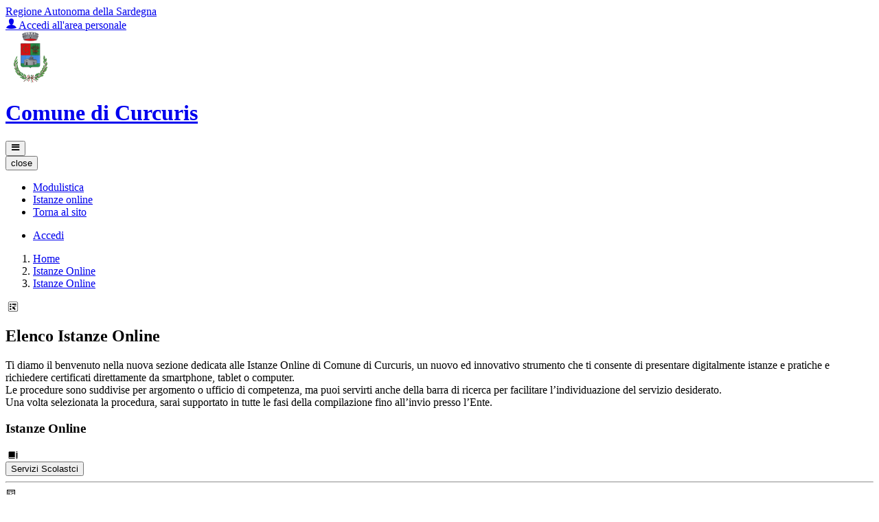

--- FILE ---
content_type: text/html; charset=UTF-8
request_url: https://curcuris.mycity.it/istanze-online
body_size: 5270
content:
<!DOCTYPE html>
<html lang="it">
<head>
    <meta charset="utf-8">
    <meta http-equiv="X-UA-Compatible" content="IE=edge">
    <meta name="viewport" content="width=device-width, initial-scale=1">

    <!-- Smart App Banners -->
    <!-- Smart App Banner IOs -->
        <meta name="apple-itunes-app" content="app-id=6752926291, app-argument=mycurcuris://">

<!-- Android -->

    <!-- CSRF Token -->
    <meta name="csrf-token" content="g50V5lUNcuSws62SMJb7uLgtQ5DAMvjErUckJhyc">
    
    <title>            
                        Istanze Online
 | Comune di Curcuris 
            </title>
    <!-- IE -->
    <script src="//cdnjs.cloudflare.com/polyfill/v2/polyfill.min.js" defer integrity="sha384-1VSQy5k+QwdaUkm5HnEi7c51pl417Wh8qB0FK/9YT1nYBm9yJtOGe271k0a1Oi2C" crossorigin="anonymous" async></script>

    <script src="/js/manifest.js?id=7eea3477612a1c112839041f1a9ce151" defer></script>
    <script src="/js/vendor.js?id=868390edf7b5f40633d8d047aa1f9a60" defer></script>

    <script src="/js/frontend/agid3/layout.js?id=4916821f6c6cc0fad380b90894c519f6" defer></script>
    <script src="/js/frontend/agid3/share.js?id=ecb1c2bc85c5aa0a68fe0330896919e8" defer></script>

    
    

    
            
    <!-- Styles -->
    <link href="/css/frontend-agid3/prussia.css" rel="stylesheet">

    <link rel="icon" type="image/png" href="https://mycity.s3.sbg.io.cloud.ovh.net/996349/logo__2_-removebg-preview.png">

    <link type="text/css" rel="stylesheet" href="https://curcuris.mycity.it/vendor/spid-auth/css/agid-spid-enter.min.1.0.0.css">
    <link href="https://curcuris.mycity.it/fontastic/styles.css" rel="stylesheet">
    <link href="https://curcuris.mycity.it/fonts/fabicon/fabicon.css" rel="stylesheet">
    <link href="https://curcuris.mycity.it/fonts/fabicon/lightgallery.css" rel="stylesheet">

</head>
<body class="curcuris">
<div id="app">

    <!-- Cookie Banner -->
    
    <div class="it-header-wrapper it-header-sticky">
        <div class="it-header-slim-wrapper d-print-none">
            <div class="container">
                <div class="row">
                    <div class="col-12">
                        <div class="it-header-slim-wrapper-content">
                            <a class="navbar-brand" href="https://www.regione.sardegna.it" target="_blank" title="Regione Autonoma della Sardegna">Regione Autonoma della Sardegna</a>
                                
                                <div class="header-slim-right-zone">
                                    
                                                                        
                                    <div class="it-access-top-wrapper">
                                                                                                                        <div class="col-auto desktop-login d-none d-lg-block">
                                                <a href="/login" title="Accedi"><span class="icon icon-user"></span> Accedi all'area personale</a>
                                            </div>
                                                                                                                </div>
                                </div>
                            </div>
                        </div>
                    </div>
                </div>
            </div>
            <div class="it-nav-wrapper">
                    <div class="it-header-center-wrapper">
                        <div class="container">
                            <div class="row">
                                <div class="col-12">
                                    <div class="it-header-center-content-wrapper">
                                        <div class="it-brand-wrapper">
                                            <a href="https://curcuris.mycity.it/home" title="Homepage">
                                                <img src="https://mycity.s3.sbg.io.cloud.ovh.net/996349/logo__2_-removebg-preview.png" alt="Comune di Curcuris" class="img-fluid stemma">
                                                <div class="it-brand-text">
                                                    <h1 class="no_toc">Comune di Curcuris</h1>
                                                </div>
                                            </a>
                                        </div>
                                        <div class="it-right-zone d-print-none">
                                            
                                            <search-widget
                                                modules="[]"
                                                scenario-id="1373"
                                                search-url="https://curcuris.mycity.it/api/v1/scenarios/1373/search"
                                                advanced-search-url="https://curcuris.mycity.it/ricerca-avanzata"
                                            ></search-widget>
                                    </div>
                                </div>
                            </div>
                        </div>
                    </div>
                </div>
                <div class="it-header-navbar-wrapper d-print-none">
                    <div class="container">
                        <div class="row">
                            <div class="col-12">
                                <nav class="navbar navbar-expand-lg has-megamenu" role="navigation" aria-label="Primary">
                                    <button class="custom-navbar-toggler" type="button" aria-controls="nav10" aria-expanded="false" aria-label="Toggle navigation" data-target="#nav10">
                                        <span class="icon icon-bars"></span>
                                    </button>
                                    <div class="navbar-collapsable" id="nav10">
                                        <div class="overlay"></div>
                                        <div class="close-div sr-only">
                                            <button class="btn close-menu" type="button"><span class="it-close"></span>close</button>
                                        </div>
                                        <div class="menu-wrapper">
                                            <ul class="navbar-nav main_menu">
                                                
                                                                                                        <li class="nav-item">
                                                            <a target="_self"  class="nav-link " href="https://curcuris.mycity.it/modulistica" role="button"
                                                            aria-haspopup="true" aria-expanded="false" title="Vai alla pagina: Modulistica">
                                                                <span>Modulistica</span>
                                                            </a>
                                                        </li>
                                                                                                        <li class="nav-item">
                                                            <a target="_self"  class="nav-link active" href="https://curcuris.mycity.it/istanze-online" role="button"
                                                            aria-haspopup="true" aria-expanded="false" title="Vai alla pagina: Istanze online">
                                                                <span>Istanze online</span>
                                                            </a>
                                                        </li>
                                                                                                        <li class="nav-item">
                                                            <a target="_self"  class="nav-link " href="http://www.comune.curcuris.or.it/hh/index.php" role="button"
                                                            aria-haspopup="true" aria-expanded="false" title="Vai alla pagina: Torna al sito">
                                                                <span>Torna al sito</span>
                                                            </a>
                                                        </li>
                                                
                                                                                            </ul>

                                            <ul class="navbar-nav main_menu position-absolute" style="bottom:25px;">
                                                                                            <li class="mobile-login nav-item d-lg-none pl-4">
                                                    <a href="/login" title="login" class="btn btn-success">Accedi </a>
                                                </li>
                                                                                        </ul>
                                        </div>
                                    </div>
                                </nav>
                            </div>
                        </div>
                    </div>
                </div>
            </div>
    </div>

    
    
    
    
<div class="container">
                        
        <nav aria-label="breadcrumb">
        <ol class="breadcrumb">
            <li class="breadcrumb-item">
                <a href="https://curcuris.mycity.it/home">Home</a>
            </li>
            <li class="breadcrumb-item">
                <a href="https://curcuris.mycity.it/istanze-online">Istanze Online</a>
            </li>
            <li class="breadcrumb-item active">
                <a href="https://curcuris.mycity.it/istanze-online/menu/581283">
                    Istanze Online
                </a>
            </li>
        </ol>
    </nav>
    <div class="row mb-5">
        <div class="col-lg-8">
            <div class="row align-items-center">
                <div class="col-auto">
                    <div class="text-primary scheda-icona-modulo">
                        <span class="fabicon fabicon-30-moduli-istanze-online"></span>
                    </div>
                </div>
                <div class="col">
                    <h2 class="text-secondary">
                    Elenco Istanze Online
                    </h2>
                </div>
            </div>
            <!-- testo di default personalizzabile -->
            <div class="prose prose text-serif neutral-2-color-b5 mt-2">
                                    Ti diamo il benvenuto nella nuova sezione dedicata alle Istanze Online di Comune di Curcuris, un nuovo ed innovativo strumento che ti consente di presentare digitalmente istanze e pratiche e richiedere certificati direttamente da smartphone, tablet o computer. <br>
                    Le procedure sono suddivise per argomento o ufficio di competenza, ma puoi servirti anche della barra di ricerca per facilitare l’individuazione del servizio desiderato.  <br>
                    Una volta selezionata la procedura, sarai supportato in tutte le fasi della compilazione fino all’invio presso l’Ente.
                            </div>
        </div>
        <div class="col-lg-3 offset-lg-1">
            
        </div>
    </div>
</div>
<div class="bg-light py-5">
    <div class="container it-grid-list-wrapper it-image-label-grid it-masonry">
        <h3 class="section-title mb-3 text-secondary">
            <span>Istanze Online</span>
        </h3>

        
                                        
                <div class="card-columns">
                                                <div class="col-12 pt-2">
                        <div class="it-grid-item-wrapper">
                            <div class="card-wrapper card-space card-menu">
                                <div class="card card-bg card-img no-after">
                                    <div class="card-body">
                                        <div class="collapse-header">
                                            <div class="scheda-icona lightgrey-bg-b1">
                                                <span alt="Icona scheda" class="fabicon fabicon-110-istruzione-studio-2"></span>
                                            </div> 
                                                                                            <div id="accordion-header-665172" class="accordion-header">
                                                    <button role="button" data-toggle="collapse" href="#accordion-665172"  aria-expanded=true  aria-controls="accordion-665172" class="text-decoration-none mt-3 font-weight-bold ">
                                                        Servizi Scolastci
                                                    </button>
                                                </div> 
                                                <div id="accordion-665172" aria-labelledby="accordion-header-665172" class="collapse  show ">
                                                    <hr> 
                                                                                                                                                                        <div class="row submenu-row mt-1">
                                                                <div class="col-auto px-1">
                                                                    <span class="icon icon-cms-istanze-online"></span>
                                                                </div>
                                                                <div class="col">
                                                                    <p class="mb-0 d-flex">
                                                                        <a href="https://curcuris.mycity.it/istanze-online/istanza-dettaglio/581387">Istanza di partecipazione alla selezione per le borse di studio</a>
                                                                    </p>
                                                                </div>
                                                            </div>
                                                                                                                                                                                                                                <div class="row submenu-row mt-1">
                                                                <div class="col-auto px-1">
                                                                    <span class="icon icon-cms-istanze-online"></span>
                                                                </div>
                                                                <div class="col">
                                                                    <p class="mb-0 d-flex">
                                                                        <a href="https://curcuris.mycity.it/istanze-online/istanza-dettaglio/581386">Richiesta contributo libri di testo</a>
                                                                    </p>
                                                                </div>
                                                            </div>
                                                                                                                                                                                                                                <div class="row submenu-row mt-1">
                                                                <div class="col-auto px-1">
                                                                    <span class="icon icon-cms-istanze-online"></span>
                                                                </div>
                                                                <div class="col">
                                                                    <p class="mb-0 d-flex">
                                                                        <a href="https://curcuris.mycity.it/istanze-online/istanza-dettaglio/581382">Domanda di iscrizione ai servizi educativi</a>
                                                                    </p>
                                                                </div>
                                                            </div>
                                                                                                                                                            </div>
                                                                                    </div>
                                    </div>
                                </div>
                            </div>
                        </div>
                    </div>
                                                                <div class="col-12 pt-2">
                        <div class="it-grid-item-wrapper">
                            <div class="card-wrapper card-space card-menu">
                                <div class="card card-bg card-img no-after">
                                    <div class="card-body">
                                        <div class="collapse-header">
                                            <div class="scheda-icona lightgrey-bg-b1">
                                                <span alt="Icona scheda" class="fabicon fabicon-40-persone-utente"></span>
                                            </div> 
                                                                                            <div id="accordion-header-665162" class="accordion-header">
                                                    <button role="button" data-toggle="collapse" href="#accordion-665162"  aria-expanded=true  aria-controls="accordion-665162" class="text-decoration-none mt-3 font-weight-bold ">
                                                        Comunica con l&#039;Amministrazione
                                                    </button>
                                                </div> 
                                                <div id="accordion-665162" aria-labelledby="accordion-header-665162" class="collapse  show ">
                                                    <hr> 
                                                                                                                                                                        <div class="row submenu-row mt-1">
                                                                <div class="col-auto px-1">
                                                                    <span class="icon icon-cms-istanze-online"></span>
                                                                </div>
                                                                <div class="col">
                                                                    <p class="mb-0 d-flex">
                                                                        <a href="https://curcuris.mycity.it/istanze-online/istanza-dettaglio/665163">Scrivi al Sindaco</a>
                                                                    </p>
                                                                </div>
                                                            </div>
                                                                                                                                                            </div>
                                                                                    </div>
                                    </div>
                                </div>
                            </div>
                        </div>
                    </div>
                                                                <div class="col-12 pt-2">
                        <div class="it-grid-item-wrapper">
                            <div class="card-wrapper card-space card-menu">
                                <div class="card card-bg card-img no-after">
                                    <div class="card-body">
                                        <div class="collapse-header">
                                            <div class="scheda-icona lightgrey-bg-b1">
                                                <span alt="Icona scheda" class="fabicon fabicon-40-persone-famiglia"></span>
                                            </div> 
                                                                                            <div id="accordion-header-581348" class="accordion-header">
                                                    <button role="button" data-toggle="collapse" href="#accordion-581348"  aria-expanded=true  aria-controls="accordion-581348" class="text-decoration-none mt-3 font-weight-bold ">
                                                        Anagrafe
                                                    </button>
                                                </div> 
                                                <div id="accordion-581348" aria-labelledby="accordion-header-581348" class="collapse  show ">
                                                    <hr> 
                                                                                                                                                                        <div class="row submenu-row mt-1">
                                                                <div class="col-auto px-1">
                                                                    <span class="icon icon-cms-istanze-online"></span>
                                                                </div>
                                                                <div class="col">
                                                                    <p class="mb-0 d-flex">
                                                                        <a href="https://curcuris.mycity.it/istanze-online/istanza-dettaglio/581366">Dichiarazione di residenza</a>
                                                                    </p>
                                                                </div>
                                                            </div>
                                                                                                                                                                                                                                <div class="row submenu-row mt-1">
                                                                <div class="col-auto px-1">
                                                                    <span class="icon icon-cms-istanze-online"></span>
                                                                </div>
                                                                <div class="col">
                                                                    <p class="mb-0 d-flex">
                                                                        <a href="https://curcuris.mycity.it/istanze-online/istanza-dettaglio/581365">Richiesta attestazione d&#039;iscrizione anagrafica - Brexit e Regno Unito</a>
                                                                    </p>
                                                                </div>
                                                            </div>
                                                                                                                                                                                                                                <div class="row submenu-row mt-1">
                                                                <div class="col-auto px-1">
                                                                    <span class="icon icon-cms-istanze-online"></span>
                                                                </div>
                                                                <div class="col">
                                                                    <p class="mb-0 d-flex">
                                                                        <a href="https://curcuris.mycity.it/istanze-online/istanza-dettaglio/581364">Dichiarazione di trasferimento di residenza all&#039;estero</a>
                                                                    </p>
                                                                </div>
                                                            </div>
                                                                                                                                                                                                                                <div class="row submenu-row mt-1">
                                                                <div class="col-auto px-1">
                                                                    <span class="icon icon-cms-istanze-online"></span>
                                                                </div>
                                                                <div class="col">
                                                                    <p class="mb-0 d-flex">
                                                                        <a href="https://curcuris.mycity.it/istanze-online/istanza-dettaglio/581363">Comunicazione di ospitalità in favore di cittadino extracomunitario</a>
                                                                    </p>
                                                                </div>
                                                            </div>
                                                                                                                                                                                                                                <div class="row submenu-row mt-1">
                                                                <div class="col-auto px-1">
                                                                    <span class="icon icon-cms-istanze-online"></span>
                                                                </div>
                                                                <div class="col">
                                                                    <p class="mb-0 d-flex">
                                                                        <a href="https://curcuris.mycity.it/istanze-online/istanza-dettaglio/581362">Convivenze di fatto e contratti di convivenza</a>
                                                                    </p>
                                                                </div>
                                                            </div>
                                                                                                                                                                                                                                <div class="row submenu-row mt-1">
                                                                <div class="col-auto px-1">
                                                                    <span class="icon icon-cms-istanze-online"></span>
                                                                </div>
                                                                <div class="col">
                                                                    <p class="mb-0 d-flex">
                                                                        <a href="https://curcuris.mycity.it/istanze-online/istanza-dettaglio/581361">Istanza per l’acquisizione di dati personali</a>
                                                                    </p>
                                                                </div>
                                                            </div>
                                                                                                                                                                                                                                <div class="row submenu-row mt-1">
                                                                <div class="col-auto px-1">
                                                                    <span class="icon icon-cms-istanze-online"></span>
                                                                </div>
                                                                <div class="col">
                                                                    <p class="mb-0 d-flex">
                                                                        <a href="https://curcuris.mycity.it/istanze-online/istanza-dettaglio/581360">Istanza per l’acquisizione di certificati o estratti di atti di stato civile</a>
                                                                    </p>
                                                                </div>
                                                            </div>
                                                                                                                                                                                                                                <div class="row submenu-row mt-1">
                                                                <div class="col-auto px-1">
                                                                    <span class="icon icon-cms-istanze-online"></span>
                                                                </div>
                                                                <div class="col">
                                                                    <p class="mb-0 d-flex">
                                                                        <a href="https://curcuris.mycity.it/istanze-online/istanza-dettaglio/581359">Istanza per l’acquisizione di elenco desunto dall’anagrafe</a>
                                                                    </p>
                                                                </div>
                                                            </div>
                                                                                                                                                                                                                                <div class="row submenu-row mt-1">
                                                                <div class="col-auto px-1">
                                                                    <span class="icon icon-cms-istanze-online"></span>
                                                                </div>
                                                                <div class="col">
                                                                    <p class="mb-0 d-flex">
                                                                        <a href="https://curcuris.mycity.it/istanze-online/istanza-dettaglio/581358">Istanza di rilascio certificati anagrafici</a>
                                                                    </p>
                                                                </div>
                                                            </div>
                                                                                                                                                                                                                                <div class="row submenu-row mt-1">
                                                                <div class="col-auto px-1">
                                                                    <span class="icon icon-cms-istanze-online"></span>
                                                                </div>
                                                                <div class="col">
                                                                    <p class="mb-0 d-flex">
                                                                        <a href="https://curcuris.mycity.it/istanze-online/istanza-dettaglio/581357">Cancellazione dall&#039;anagrafe della popolazione residente per irreperibilità </a>
                                                                    </p>
                                                                </div>
                                                            </div>
                                                                                                                                                                                                                                <div class="row submenu-row mt-1">
                                                                <div class="col-auto px-1">
                                                                    <span class="icon icon-cms-istanze-online"></span>
                                                                </div>
                                                                <div class="col">
                                                                    <p class="mb-0 d-flex">
                                                                        <a href="https://curcuris.mycity.it/istanze-online/istanza-dettaglio/581356">Richiesta d&#039;emissione di una nuova Carta di identità</a>
                                                                    </p>
                                                                </div>
                                                            </div>
                                                                                                                                                                                                                                <div class="row submenu-row mt-1">
                                                                <div class="col-auto px-1">
                                                                    <span class="icon icon-cms-istanze-online"></span>
                                                                </div>
                                                                <div class="col">
                                                                    <p class="mb-0 d-flex">
                                                                        <a href="https://curcuris.mycity.it/istanze-online/istanza-dettaglio/581355">Richiesta di riemissione dei codici PIN/PUK relativi ad una Carta di Identità Elettronica a seguito di smarrimento degli stessi</a>
                                                                    </p>
                                                                </div>
                                                            </div>
                                                                                                                                                            </div>
                                                                                    </div>
                                    </div>
                                </div>
                            </div>
                        </div>
                    </div>
                                                                <div class="col-12 pt-2">
                        <div class="it-grid-item-wrapper">
                            <div class="card-wrapper card-space card-menu">
                                <div class="card card-bg card-img no-after">
                                    <div class="card-body">
                                        <div class="collapse-header">
                                            <div class="scheda-icona lightgrey-bg-b1">
                                                <span alt="Icona scheda" class="fabicon fabicon-40-persone-comunita"></span>
                                            </div> 
                                                                                            <div id="accordion-header-581352" class="accordion-header">
                                                    <button role="button" data-toggle="collapse" href="#accordion-581352"  aria-expanded=true  aria-controls="accordion-581352" class="text-decoration-none mt-3 font-weight-bold ">
                                                        Servizi Sociali
                                                    </button>
                                                </div> 
                                                <div id="accordion-581352" aria-labelledby="accordion-header-581352" class="collapse  show ">
                                                    <hr> 
                                                                                                                                                                        <div class="row submenu-row mt-1">
                                                                <div class="col-auto px-1">
                                                                    <span class="icon icon-cms-istanze-online"></span>
                                                                </div>
                                                                <div class="col">
                                                                    <p class="mb-0 d-flex">
                                                                        <a href="https://curcuris.mycity.it/istanze-online/istanza-dettaglio/680414">Istanza L.162/98 Annualità 2021 - Gestione 2022</a>
                                                                    </p>
                                                                </div>
                                                            </div>
                                                                                                                                                                                                                                <div class="row submenu-row mt-1">
                                                                <div class="col-auto px-1">
                                                                    <span class="icon icon-cms-istanze-online"></span>
                                                                </div>
                                                                <div class="col">
                                                                    <p class="mb-0 d-flex">
                                                                        <a href="https://curcuris.mycity.it/istanze-online/istanza-dettaglio/581385">Richiesta dell’assegno di maternità</a>
                                                                    </p>
                                                                </div>
                                                            </div>
                                                                                                                                                                                                                                <div class="row submenu-row mt-1">
                                                                <div class="col-auto px-1">
                                                                    <span class="icon icon-cms-istanze-online"></span>
                                                                </div>
                                                                <div class="col">
                                                                    <p class="mb-0 d-flex">
                                                                        <a href="https://curcuris.mycity.it/istanze-online/istanza-dettaglio/581384">Richiesta assegno nucleo familiare</a>
                                                                    </p>
                                                                </div>
                                                            </div>
                                                                                                                                                                                                                                <div class="row submenu-row mt-1">
                                                                <div class="col-auto px-1">
                                                                    <span class="icon icon-cms-istanze-online"></span>
                                                                </div>
                                                                <div class="col">
                                                                    <p class="mb-0 d-flex">
                                                                        <a href="https://curcuris.mycity.it/istanze-online/istanza-dettaglio/581383">Richiesta bonus gas - idrico - elettrico</a>
                                                                    </p>
                                                                </div>
                                                            </div>
                                                                                                                                                            </div>
                                                                                    </div>
                                    </div>
                                </div>
                            </div>
                        </div>
                    </div>
                                                                <div class="col-12 pt-2">
                        <div class="it-grid-item-wrapper">
                            <div class="card-wrapper card-space card-menu">
                                <div class="card card-bg card-img no-after">
                                    <div class="card-body">
                                        <div class="collapse-header">
                                            <div class="scheda-icona lightgrey-bg-b1">
                                                <span alt="Icona scheda" class="fabicon fabicon-100-rifiuti-carta"></span>
                                            </div> 
                                                                                            <div id="accordion-header-581349" class="accordion-header">
                                                    <button role="button" data-toggle="collapse" href="#accordion-581349"  aria-expanded=true  aria-controls="accordion-581349" class="text-decoration-none mt-3 font-weight-bold ">
                                                        Accesso agli atti
                                                    </button>
                                                </div> 
                                                <div id="accordion-581349" aria-labelledby="accordion-header-581349" class="collapse  show ">
                                                    <hr> 
                                                                                                                                                                        <div class="row submenu-row mt-1">
                                                                <div class="col-auto px-1">
                                                                    <span class="icon icon-cms-istanze-online"></span>
                                                                </div>
                                                                <div class="col">
                                                                    <p class="mb-0 d-flex">
                                                                        <a href="https://curcuris.mycity.it/istanze-online/istanza-dettaglio/581368">Accesso agli atti</a>
                                                                    </p>
                                                                </div>
                                                            </div>
                                                                                                                                                                                                                                <div class="row submenu-row mt-1">
                                                                <div class="col-auto px-1">
                                                                    <span class="icon icon-cms-istanze-online"></span>
                                                                </div>
                                                                <div class="col">
                                                                    <p class="mb-0 d-flex">
                                                                        <a href="https://curcuris.mycity.it/istanze-online/istanza-dettaglio/581367">Istanza di riesame</a>
                                                                    </p>
                                                                </div>
                                                            </div>
                                                                                                                                                            </div>
                                                                                    </div>
                                    </div>
                                </div>
                            </div>
                        </div>
                    </div>
                                                                <div class="col-12 pt-2">
                        <div class="it-grid-item-wrapper">
                            <div class="card-wrapper card-space card-menu">
                                <div class="card card-bg card-img no-after">
                                    <div class="card-body">
                                        <div class="collapse-header">
                                            <div class="scheda-icona lightgrey-bg-b1">
                                                <span alt="Icona scheda" class="fabicon fabicon-30-moduli-elezioni"></span>
                                            </div> 
                                                                                            <div id="accordion-header-581350" class="accordion-header">
                                                    <button role="button" data-toggle="collapse" href="#accordion-581350"  aria-expanded=true  aria-controls="accordion-581350" class="text-decoration-none mt-3 font-weight-bold ">
                                                        Elettorale
                                                    </button>
                                                </div> 
                                                <div id="accordion-581350" aria-labelledby="accordion-header-581350" class="collapse  show ">
                                                    <hr> 
                                                                                                                                                                        <div class="row submenu-row mt-1">
                                                                <div class="col-auto px-1">
                                                                    <span class="icon icon-cms-istanze-online"></span>
                                                                </div>
                                                                <div class="col">
                                                                    <p class="mb-0 d-flex">
                                                                        <a href="https://curcuris.mycity.it/istanze-online/istanza-dettaglio/581375">Richiesta copia liste elettorali</a>
                                                                    </p>
                                                                </div>
                                                            </div>
                                                                                                                                                                                                                                <div class="row submenu-row mt-1">
                                                                <div class="col-auto px-1">
                                                                    <span class="icon icon-cms-istanze-online"></span>
                                                                </div>
                                                                <div class="col">
                                                                    <p class="mb-0 d-flex">
                                                                        <a href="https://curcuris.mycity.it/istanze-online/istanza-dettaglio/581374">Richiesta di duplicato o rinnovo della tessera elettorale</a>
                                                                    </p>
                                                                </div>
                                                            </div>
                                                                                                                                                                                                                                <div class="row submenu-row mt-1">
                                                                <div class="col-auto px-1">
                                                                    <span class="icon icon-cms-istanze-online"></span>
                                                                </div>
                                                                <div class="col">
                                                                    <p class="mb-0 d-flex">
                                                                        <a href="https://curcuris.mycity.it/istanze-online/istanza-dettaglio/581373">Domanda di voto domiciliare per elettori affetti da infermità</a>
                                                                    </p>
                                                                </div>
                                                            </div>
                                                                                                                                                                                                                                <div class="row submenu-row mt-1">
                                                                <div class="col-auto px-1">
                                                                    <span class="icon icon-cms-istanze-online"></span>
                                                                </div>
                                                                <div class="col">
                                                                    <p class="mb-0 d-flex">
                                                                        <a href="https://curcuris.mycity.it/istanze-online/istanza-dettaglio/581372">Domanda di inserimento nell&#039; albo dei presidenti di seggio</a>
                                                                    </p>
                                                                </div>
                                                            </div>
                                                                                                                                                                                                                                <div class="row submenu-row mt-1">
                                                                <div class="col-auto px-1">
                                                                    <span class="icon icon-cms-istanze-online"></span>
                                                                </div>
                                                                <div class="col">
                                                                    <p class="mb-0 d-flex">
                                                                        <a href="https://curcuris.mycity.it/istanze-online/istanza-dettaglio/581371">Domanda di inserimento nell&#039; albo degli scrutatori</a>
                                                                    </p>
                                                                </div>
                                                            </div>
                                                                                                                                                                                                                                <div class="row submenu-row mt-1">
                                                                <div class="col-auto px-1">
                                                                    <span class="icon icon-cms-istanze-online"></span>
                                                                </div>
                                                                <div class="col">
                                                                    <p class="mb-0 d-flex">
                                                                        <a href="https://curcuris.mycity.it/istanze-online/istanza-dettaglio/581370">Cancellazione dall&#039;albo dei presidenti di seggio</a>
                                                                    </p>
                                                                </div>
                                                            </div>
                                                                                                                                                                                                                                <div class="row submenu-row mt-1">
                                                                <div class="col-auto px-1">
                                                                    <span class="icon icon-cms-istanze-online"></span>
                                                                </div>
                                                                <div class="col">
                                                                    <p class="mb-0 d-flex">
                                                                        <a href="https://curcuris.mycity.it/istanze-online/istanza-dettaglio/581369">Cancellazione dall&#039;albo degli scrutatori</a>
                                                                    </p>
                                                                </div>
                                                            </div>
                                                                                                                                                            </div>
                                                                                    </div>
                                    </div>
                                </div>
                            </div>
                        </div>
                    </div>
                                                                <div class="col-12 pt-2">
                        <div class="it-grid-item-wrapper">
                            <div class="card-wrapper card-space card-menu">
                                <div class="card card-bg card-img no-after">
                                    <div class="card-body">
                                        <div class="collapse-header">
                                            <div class="scheda-icona lightgrey-bg-b1">
                                                <span alt="Icona scheda" class="fabicon fabicon-50-poi-polizia-2"></span>
                                            </div> 
                                                                                            <div id="accordion-header-581351" class="accordion-header">
                                                    <button role="button" data-toggle="collapse" href="#accordion-581351"  aria-expanded=true  aria-controls="accordion-581351" class="text-decoration-none mt-3 font-weight-bold ">
                                                        Polizia
                                                    </button>
                                                </div> 
                                                <div id="accordion-581351" aria-labelledby="accordion-header-581351" class="collapse  show ">
                                                    <hr> 
                                                                                                                                                                        <div class="row submenu-row mt-1">
                                                                <div class="col-auto px-1">
                                                                    <span class="icon icon-cms-istanze-online"></span>
                                                                </div>
                                                                <div class="col">
                                                                    <p class="mb-0 d-flex">
                                                                        <a href="https://curcuris.mycity.it/istanze-online/istanza-dettaglio/581381">Ricorso</a>
                                                                    </p>
                                                                </div>
                                                            </div>
                                                                                                                                                                                                                                <div class="row submenu-row mt-1">
                                                                <div class="col-auto px-1">
                                                                    <span class="icon icon-cms-istanze-online"></span>
                                                                </div>
                                                                <div class="col">
                                                                    <p class="mb-0 d-flex">
                                                                        <a href="https://curcuris.mycity.it/istanze-online/istanza-dettaglio/581380">Richiesta copia o visione verbale</a>
                                                                    </p>
                                                                </div>
                                                            </div>
                                                                                                                                                                                                                                <div class="row submenu-row mt-1">
                                                                <div class="col-auto px-1">
                                                                    <span class="icon icon-cms-istanze-online"></span>
                                                                </div>
                                                                <div class="col">
                                                                    <p class="mb-0 d-flex">
                                                                        <a href="https://curcuris.mycity.it/istanze-online/istanza-dettaglio/581379">Richiesta e rinnovo contrassegni invalidi</a>
                                                                    </p>
                                                                </div>
                                                            </div>
                                                                                                                                                                                                                                <div class="row submenu-row mt-1">
                                                                <div class="col-auto px-1">
                                                                    <span class="icon icon-cms-istanze-online"></span>
                                                                </div>
                                                                <div class="col">
                                                                    <p class="mb-0 d-flex">
                                                                        <a href="https://curcuris.mycity.it/istanze-online/istanza-dettaglio/581378">Passo Carrabile</a>
                                                                    </p>
                                                                </div>
                                                            </div>
                                                                                                                                                                                                                                <div class="row submenu-row mt-1">
                                                                <div class="col-auto px-1">
                                                                    <span class="icon icon-cms-istanze-online"></span>
                                                                </div>
                                                                <div class="col">
                                                                    <p class="mb-0 d-flex">
                                                                        <a href="https://curcuris.mycity.it/istanze-online/istanza-dettaglio/581377">Richiesta chiusura strade</a>
                                                                    </p>
                                                                </div>
                                                            </div>
                                                                                                                                                                                                                                <div class="row submenu-row mt-1">
                                                                <div class="col-auto px-1">
                                                                    <span class="icon icon-cms-istanze-online"></span>
                                                                </div>
                                                                <div class="col">
                                                                    <p class="mb-0 d-flex">
                                                                        <a href="https://curcuris.mycity.it/istanze-online/istanza-dettaglio/581376">Richiesta di autorizzazione di competizione podistica/ciclistica su strada</a>
                                                                    </p>
                                                                </div>
                                                            </div>
                                                                                                                                                            </div>
                                                                                    </div>
                                    </div>
                                </div>
                            </div>
                        </div>
                    </div>
                                                                <div class="col-12 pt-2">
                        <div class="it-grid-item-wrapper">
                            <div class="card-wrapper card-space card-menu">
                                <div class="card card-bg card-img no-after">
                                    <div class="card-body">
                                        <div class="collapse-header">
                                            <div class="scheda-icona lightgrey-bg-b1">
                                                <span alt="Icona scheda" class="fabicon fabicon-20-generica-doc"></span>
                                            </div> 
                                                                                            <div id="accordion-header-581353" class="accordion-header">
                                                    <button role="button" data-toggle="collapse" href="#accordion-581353"  aria-expanded=true  aria-controls="accordion-581353" class="text-decoration-none mt-3 font-weight-bold ">
                                                        Stato Civile
                                                    </button>
                                                </div> 
                                                <div id="accordion-581353" aria-labelledby="accordion-header-581353" class="collapse  show ">
                                                    <hr> 
                                                                                                                                                                        <div class="row submenu-row mt-1">
                                                                <div class="col-auto px-1">
                                                                    <span class="icon icon-cms-istanze-online"></span>
                                                                </div>
                                                                <div class="col">
                                                                    <p class="mb-0 d-flex">
                                                                        <a href="https://curcuris.mycity.it/istanze-online/istanza-dettaglio/581392">Dichiarazione di nascita</a>
                                                                    </p>
                                                                </div>
                                                            </div>
                                                                                                                                                                                                                                <div class="row submenu-row mt-1">
                                                                <div class="col-auto px-1">
                                                                    <span class="icon icon-cms-istanze-online"></span>
                                                                </div>
                                                                <div class="col">
                                                                    <p class="mb-0 d-flex">
                                                                        <a href="https://curcuris.mycity.it/istanze-online/istanza-dettaglio/581391">Dichiarazione di morte</a>
                                                                    </p>
                                                                </div>
                                                            </div>
                                                                                                                                                                                                                                <div class="row submenu-row mt-1">
                                                                <div class="col-auto px-1">
                                                                    <span class="icon icon-cms-istanze-online"></span>
                                                                </div>
                                                                <div class="col">
                                                                    <p class="mb-0 d-flex">
                                                                        <a href="https://curcuris.mycity.it/istanze-online/istanza-dettaglio/581390">Richiesta per la costituzione di una Unione Civile</a>
                                                                    </p>
                                                                </div>
                                                            </div>
                                                                                                                                                                                                                                <div class="row submenu-row mt-1">
                                                                <div class="col-auto px-1">
                                                                    <span class="icon icon-cms-istanze-online"></span>
                                                                </div>
                                                                <div class="col">
                                                                    <p class="mb-0 d-flex">
                                                                        <a href="https://curcuris.mycity.it/istanze-online/istanza-dettaglio/581389">Istanza per l’acquisizione di dati contenuti  nel registro comunale delle dichiarazioni anticipate di trattamento sanitario (DAT)</a>
                                                                    </p>
                                                                </div>
                                                            </div>
                                                                                                                                                                                                                                <div class="row submenu-row mt-1">
                                                                <div class="col-auto px-1">
                                                                    <span class="icon icon-cms-istanze-online"></span>
                                                                </div>
                                                                <div class="col">
                                                                    <p class="mb-0 d-flex">
                                                                        <a href="https://curcuris.mycity.it/istanze-online/istanza-dettaglio/581388">Istanza per la registrazione di una Disposizione Anticipata di Trattamento (DAT) e relativi consensi al trattamento dei dati personali.</a>
                                                                    </p>
                                                                </div>
                                                            </div>
                                                                                                                                                            </div>
                                                                                    </div>
                                    </div>
                                </div>
                            </div>
                        </div>
                    </div>
                                                                <div class="col-12 pt-2">
                        <div class="it-grid-item-wrapper">
                            <div class="card-wrapper card-space card-menu">
                                <div class="card card-bg card-img no-after">
                                    <div class="card-body">
                                        <div class="collapse-header">
                                            <div class="scheda-icona lightgrey-bg-b1">
                                                <span alt="Icona scheda" class="fabicon fabicon-210-bilancio-soldi-2"></span>
                                            </div> 
                                                                                            <div id="accordion-header-581354" class="accordion-header">
                                                    <button role="button" data-toggle="collapse" href="#accordion-581354"  aria-expanded=true  aria-controls="accordion-581354" class="text-decoration-none mt-3 font-weight-bold ">
                                                        Tributi
                                                    </button>
                                                </div> 
                                                <div id="accordion-581354" aria-labelledby="accordion-header-581354" class="collapse  show ">
                                                    <hr> 
                                                                                                                                                                        <div class="row submenu-row mt-1">
                                                                <div class="col-auto px-1">
                                                                    <span class="icon icon-cms-istanze-online"></span>
                                                                </div>
                                                                <div class="col">
                                                                    <p class="mb-0 d-flex">
                                                                        <a href="https://curcuris.mycity.it/istanze-online/istanza-dettaglio/581393">Comunicazione versamento allo Stato o al Comune di una somma spettante al Comune o allo Stato che non dà luogo a rimborsi</a>
                                                                    </p>
                                                                </div>
                                                            </div>
                                                                                                                                                            </div>
                                                                                    </div>
                                    </div>
                                </div>
                            </div>
                        </div>
                    </div>
                                    </div>
    </div>               
</div>
<a href="#" aria-hidden="true" data-attribute="back-to-top" title="Vai al inizio" class="back-to-top shadow" id="example">
  <span class="icon icon-arrow-up-light"></span>
</a>
    <footer class="it-footer" role="contentinfo" aria-label="Secondary">
        <div class="it-footer-main">
            <div class="container">
                <section>
                    <div class="row clearfix">
                        <div class="col-sm-12">
                            <div class="it-brand-wrapper">
                                <a href="https://curcuris.mycity.it/home" title="Homepage">
                                    <img class="stemma" src="https://mycity.s3.sbg.io.cloud.ovh.net/996349/logo__2_-removebg-preview.png" alt="Stemma">
                                    <div class="it-brand-text">
                                        <h2>
                                            Comune di Curcuris
                                        </h2>
                                    </div>
                                </a>
                            </div>
                        </div>
                    </div>
                </section>
                <section class="d-print-none">
                    <div class="row">
                        
                                                <div class="col-lg-3 col-md-3 col-sm-6 pb-2 mb-4">
                                                            <h3>
                                    <a target="_self" href="https://curcuris.mycity.it/modulistica" title="Vai alla pagina: Modulistica"><span class="icon fabicon-20-generica-doc"></span>Modulistica</a>
                                </h3>
                                                    </div>
                                                <div class="col-lg-3 col-md-3 col-sm-6 pb-2 mb-4">
                                                            <h3>
                                    <a target="_self" href="https://curcuris.mycity.it/istanze-online" title="Vai alla pagina: Istanze online"><span class="icon fabicon-30-moduli-concorsi"></span>Istanze online</a>
                                </h3>
                                                    </div>
                                                <div class="col-lg-3 col-md-3 col-sm-6 pb-2 mb-4">
                                                            <h3>
                                    <a target="_self" href="http://www.comune.curcuris.or.it/hh/index.php" title="Vai alla pagina: Torna al sito"><span class="icon fabicon-00-standard"></span>Torna al sito</a>
                                </h3>
                                                    </div>
                                            </div>


                </section>
                <section>
                    <div class="row">
                        <div class="col-lg-6 col-md-6 pb-2">
                            <h3>Informazioni</h3>
                            <address>
                                                            <p>CF: 80006660957</p>
                                                                                        <p>P.IVA: 00478550957</p>
                                                        <p><strong>Comune di Curcuris</strong><br/><p>Comune di Curcuris Via Chiesa, 14, 09090&nbsp;Curcuris (OR)</p><p>
                            </address>
                        </div>
                        <div class="col-lg-3 col-md-3 pb-2">
                            <h3>Contatti</h3>
                            <address>
                                                                    <p>Tel: 078391751<p>
                                                                                                    <p>Fax: 078391751<p>
                                                                                                    <p>Email: <a
                                                href="mailto:protocollo@comune.curcuris.or.it" title="Invia email">protocollo@comune.curcuris.or.it</a>
                                    <p>
                                                                                                                                            <p>PEC: <a href="mailto:protocollo.curcuris@legalmail.it" title="Invia alla PEC">protocollo.curcuris@legalmail.it</a></p>
                                                                                                </address>
                        </div>
                        <div class="col-lg-3 col-md-3 pb-2">
                                                    </div>
                    </div>
                </section>
            </div>

            <div class="container d-print-none">
                <div class="pl-3 pr-3">
                    <hr/>
                </div>
                <div class="links">
                    <h3 class="sr-only">Sezione Link Utili</h3>
                    <div class="row">
                        <div class="col">
                            <a href="https://curcuris.mycity.it/privacy" title="Privacy policy">Privacy</a>&nbsp;&nbsp;&nbsp;
                            <a href="https://curcuris.mycity.it/note-legali" title="Note legali">Note legali</a>&nbsp;&nbsp;&nbsp;
                            <a href="https://curcuris.mycity.it/informativa-cookie" title="Informativa Cookie">Informativa Cookie</a>&nbsp;&nbsp;&nbsp;
                                                    </div>
                        <div class="col-auto">
                            <div class="dropdown simple-dropdown">
                                <a href="https://curcuris.mycity.it/admin" id="dropdownMenuButton2" data-toggle="dropdown" aria-haspopup="true"
                                    aria-expanded="false" title="Area riservata">
                                    Area riservata
                                </a>
                                <div class="dropdown-menu" aria-labelledby="dropdownMenuButton2">
                                    <a class="dropdown-item" href="https://curcuris.mycity.it/admin" title="Pannello di amministrazione">Pannello di amministrazione</a>
                                </div>
                            </div>
                        </div>
                    </div>
                </div>
            </div>
        </div>
        <div class="it-footer-small-prints clearfix">
            <div class="container">
                <div class="credits">
                    <div class="row">
                        <div class="col-md-6">
                            <div class="text-center text-md-left">
                                                                <p>
                                    <span class="fs-5 align-middle">&#169;</span>
                                    <a href="https://www.mycity.it/" target="_parent" title="Sito MyCity"
                                        >MyCity</a
                                    >
                                </p>
                                                            </div>
                        </div>
                        <div class="col-md-6">
                            <div class="text-center text-md-right">
                                <a href="http://validator.w3.org/" title="validatore html">
                                    <img src="/images/validatore_html.png" alt="validatore html" >
                                </a>
                                <a href="https://www.w3.org/WAI/WCAG2AA-Conformance" title="Explanation of WCAG 2 Level AA conformance">
                                    <img height="25" width="71" src="https://www.w3.org/WAI/WCAG21/wcag2.1AA-v" alt="Level AA conformance, W3C WAI Web Content Accessibility Guidelines 2.1">
                                </a>
                            </div>
                        </div>
                    </div>
                </div>
            </div>
        </div>
    </footer>
</div>

<script nonce="E5o17DZveicvZmDi7eVAwK2y9u7o2sQZ">
    function showS(){
        var a = document.querySelector("#search-display");
        a.dispatchEvent(new Event('change'));
    }
</script>



<!-- CERCA -->


</body>
</html>
